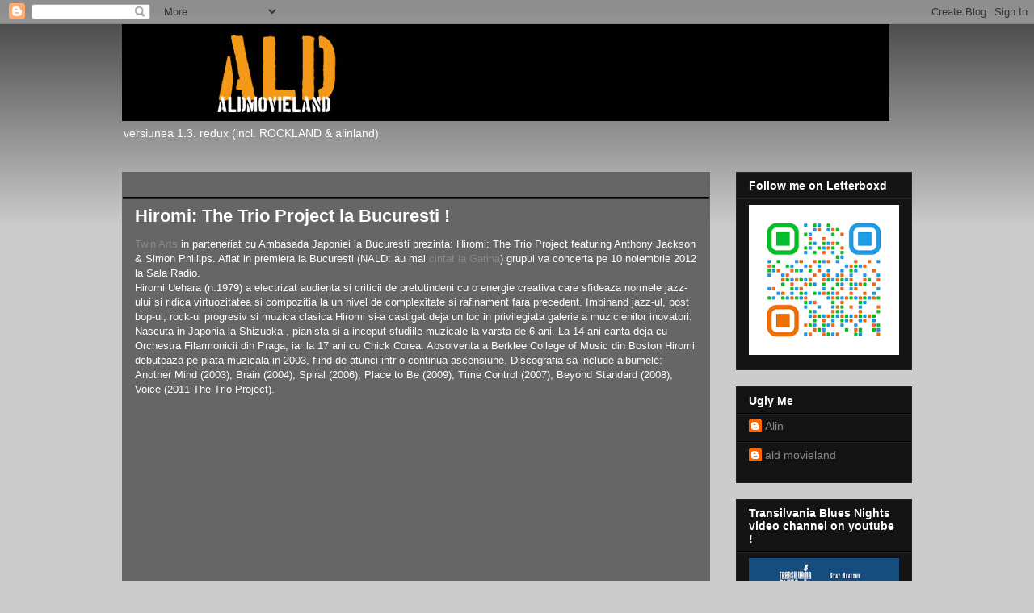

--- FILE ---
content_type: text/html; charset=utf-8
request_url: https://www.google.com/recaptcha/api2/aframe
body_size: 265
content:
<!DOCTYPE HTML><html><head><meta http-equiv="content-type" content="text/html; charset=UTF-8"></head><body><script nonce="e5gDComHHUV7zcEoTt7ApQ">/** Anti-fraud and anti-abuse applications only. See google.com/recaptcha */ try{var clients={'sodar':'https://pagead2.googlesyndication.com/pagead/sodar?'};window.addEventListener("message",function(a){try{if(a.source===window.parent){var b=JSON.parse(a.data);var c=clients[b['id']];if(c){var d=document.createElement('img');d.src=c+b['params']+'&rc='+(localStorage.getItem("rc::a")?sessionStorage.getItem("rc::b"):"");window.document.body.appendChild(d);sessionStorage.setItem("rc::e",parseInt(sessionStorage.getItem("rc::e")||0)+1);localStorage.setItem("rc::h",'1769011168026');}}}catch(b){}});window.parent.postMessage("_grecaptcha_ready", "*");}catch(b){}</script></body></html>